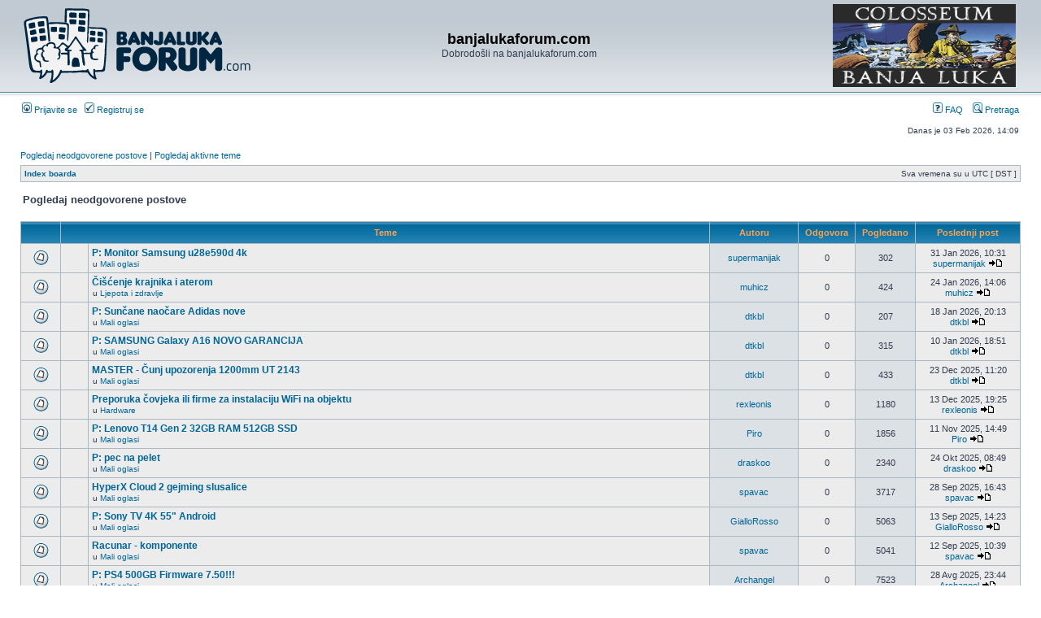

--- FILE ---
content_type: text/html; charset=UTF-8
request_url: https://www.banjalukaforum.com/search.php?search_id=unanswered&sid=77b7a9cf261ae8f1cd8204c64f049add
body_size: 7207
content:
<!DOCTYPE html PUBLIC "-//W3C//DTD XHTML 1.0 Transitional//EN" "http://www.w3.org/TR/xhtml1/DTD/xhtml1-transitional.dtd">
<html xmlns="http://www.w3.org/1999/xhtml" dir="ltr" lang="en-gb" xml:lang="en-gb">
<head>
<link href="./mobiquo/smartbanner/appbanner.css" rel="stylesheet" type="text/css" media="screen" />
<script type="text/javascript" src="./mobiquo/smartbanner/appbanner.js"></script>
<meta http-equiv="content-type" content="text/html; charset=UTF-8" />
<meta http-equiv="content-language" content="en-gb" />
<meta http-equiv="content-style-type" content="text/css" />
<meta http-equiv="imagetoolbar" content="no" />
<meta name="resource-type" content="document" />
<meta name="distribution" content="global" />
<meta name="keywords" content="" />
<meta name="description" content="" />
<link rel="shortcut icon" href="images/favicon.ico" type="image/x-icon" />


<title>banjalukaforum.com &bull; Pogledaj neodgovorene postove</title>

<link rel="alternate" type="application/atom+xml" title="Feed - banjalukaforum.com" href="https://www.banjalukaforum.com/feed.php" /><link rel="alternate" type="application/atom+xml" title="Feed - Svi forumi" href="https://www.banjalukaforum.com/feed.php?mode=forums" />

<link rel="stylesheet" href="./styles/subsilver2/theme/stylesheet.css" type="text/css" />

<script type="text/javascript">
// <![CDATA[


function popup(url, width, height, name)
{
	if (!name)
	{
		name = '_popup';
	}

	window.open(url.replace(/&amp;/g, '&'), name, 'height=' + height + ',resizable=yes,scrollbars=yes,width=' + width);
	return false;
}

function jumpto()
{
	var page = prompt('Unesite broj stranice na koju želite da idete:', '1');
	var per_page = '25';
	var base_url = './search.php?st=0&amp;sk=t&amp;sd=d&amp;sr=topics&amp;sid=754e028d770b081ed0e2263275f6bb51&amp;search_id=unanswered';

	if (page !== null && !isNaN(page) && page == Math.floor(page) && page > 0)
	{
		if (base_url.indexOf('?') == -1)
		{
			document.location.href = base_url + '?start=' + ((page - 1) * per_page);
		}
		else
		{
			document.location.href = base_url.replace(/&amp;/g, '&') + '&start=' + ((page - 1) * per_page);
		}
	}
}

/**
* Find a member
*/
function find_username(url)
{
	popup(url, 760, 570, '_usersearch');
	return false;
}

/**
* Mark/unmark checklist
* id = ID of parent container, name = name prefix, state = state [true/false]
*/
function marklist(id, name, state)
{
	var parent = document.getElementById(id);
	if (!parent)
	{
		eval('parent = document.' + id);
	}

	if (!parent)
	{
		return;
	}

	var rb = parent.getElementsByTagName('input');
	
	for (var r = 0; r < rb.length; r++)
	{
		if (rb[r].name.substr(0, name.length) == name)
		{
			rb[r].checked = state;
		}
	}
}



// ]]>
</script>
</head>
<body class="ltr">
<script type="text/javascript">tapatalkDetect()</script>
<a name="top"></a>

<div id="wrapheader">

	<div id="logodesc">
		<table width="100%" cellspacing="0" style="padding-top:3px;">
		<tr>
			  <td width="30%"><a href="./index.php?sid=754e028d770b081ed0e2263275f6bb51"><img src="./styles/subsilver2/imageset/site_logo.gif" width="282" height="95" alt="" title="" /></a></td>
      <td width="40%" align="center"><h1>banjalukaforum.com</h1>
        <span class="gen">Dobrodošli na banjalukaforum.com</span></td>
<td width="30%" align="right">  <a href="https://www.facebook.com/ColosseoBL/"><img src="baneri/coloseum2.jpg" width="225" height="102" /></a>  </td>
<!--<a href="https://www.facebook.com/megatronic.ba/"><img src="megatronic.png" width="320" height="106" /></a>  </td>-->

<!--  <td width="30%" style="border:2px solid red;"><span style="color:blue;font-weight:bold;font-size:12px;">1458 - humanitarni broj na koji se može donirati jedna KM za pomoć stanovništvu u poplavljenim područjima</span></td>-->

<!--<td width="25%" align="right"><a href="http://www.banjalukaforum.com/viewtopic.php?f=5&t=65437"><img src="nova2015.jpg" width="282" height="95" /></a></td>-->
<!--<a href="http://www.bltattoo.com/"><img src="BLtattoo_logo2.png" width="376" height="82" /></a>-->

<!-- <td><object width="252" height="82"><param name="banner" value="baner_stomatolog.swf"><embed src="baner_stomatolog.swf" width="252" height="82"></embed></object></td> -->
			<!-- <td><a href="http://banjalukaforum.com/viewtopic.php?f=9&t=62897"><img src="borac_pomoc.gif" /></a></td> -->
<!--<td width="30%" align="right"><a href="http://banjalukaforum.com/viewtopic.php?p=2260781#p2260781"><img src="borac2.jpg" width="300" height="111" /></a></td> -->
<!--<td width="30%" align="right"><a href=http://www.borac-sport.com/index.php?option=com_content&view=article&id=6972:masovan-odziv-akciji-borac-to-smo-svi-25-05&catid=51:ostalo&Itemid=113"><img src="borac2.gif" width="300" height="111" /></a></td>-->
<!--<td width="30%" align="right"><a href="http://www.balkan-fitness.com/"><img src="fitness-banner.png" width="300" height="111" /></a></td>-->
<td width="30%"></td>
		</tr>
		</table>
	</div>

	<div id="menubar">
		<table width="100%" cellspacing="0">
		<tr>
			<td class="genmed">
				<a href="./ucp.php?mode=login&amp;sid=754e028d770b081ed0e2263275f6bb51"><img src="./styles/subsilver2/theme/images/icon_mini_login.gif" width="12" height="13" alt="*" /> Prijavite se</a>&nbsp; &nbsp;<a href="./ucp.php?mode=register&amp;sid=754e028d770b081ed0e2263275f6bb51"><img src="./styles/subsilver2/theme/images/icon_mini_register.gif" width="12" height="13" alt="*" /> Registruj se</a>
					
			</td>
			<td class="genmed" align="right">
				<a href="./faq.php?sid=754e028d770b081ed0e2263275f6bb51"><img src="./styles/subsilver2/theme/images/icon_mini_faq.gif" width="12" height="13" alt="*" /> FAQ</a>
				&nbsp; &nbsp;<a href="./search.php?sid=754e028d770b081ed0e2263275f6bb51"><img src="./styles/subsilver2/theme/images/icon_mini_search.gif" width="12" height="13" alt="*" /> Pretraga</a>
			</td>
		</tr>
		</table>
	</div>

	<div id="datebar">
		<table width="100%" cellspacing="0">
		<tr>
			<td class="gensmall"></td>
			<td class="gensmall" align="right">Danas je 03 Feb 2026, 14:09<br /></td>
		</tr>
		</table>
	</div>

</div>

<div id="wrapcentre">

	
	<p class="searchbar">
		<span style="float: left;"><a href="./search.php?search_id=unanswered&amp;sid=754e028d770b081ed0e2263275f6bb51">Pogledaj neodgovorene postove</a> | <a href="./search.php?search_id=active_topics&amp;sid=754e028d770b081ed0e2263275f6bb51">Pogledaj aktivne teme</a></span>
		
	</p>
	

	<br style="clear: both;" />

	<table class="tablebg" width="100%" cellspacing="1" cellpadding="0" style="margin-top: 5px;">
	<tr>
		<td class="row1">
			<p class="breadcrumbs"><a href="./index.php?sid=754e028d770b081ed0e2263275f6bb51">Index boarda</a></p>
			<p class="datetime">Sva vremena su u UTC [ DST ]</p>
		</td>
	</tr>
	</table>

	<br />

<form method="post" action="./search.php?st=0&amp;sk=t&amp;sd=d&amp;sr=topics&amp;sid=754e028d770b081ed0e2263275f6bb51&amp;search_id=unanswered">

<table width="100%" cellspacing="1">
<tr>
	<td colspan="2"><span class="titles">Pogledaj neodgovorene postove</span><br /></td>
</tr>
<tr>
	<td class="genmed"></td>
	<td align="right"></td>
</tr>
</table>

<br clear="all" />



	<table class="tablebg" width="100%" cellspacing="1">
	<tr>
		<th width="4%" nowrap="nowrap">&nbsp;</th>
		<th colspan="2" nowrap="nowrap">&nbsp;Teme&nbsp;</th>
		<th nowrap="nowrap">&nbsp;Autoru&nbsp;</th>
		<th nowrap="nowrap">&nbsp;Odgovora&nbsp;</th>
		<th nowrap="nowrap">&nbsp;Pogledano&nbsp;</th>
		<th nowrap="nowrap">&nbsp;Poslednji post&nbsp;</th>
	</tr>
	
		<tr valign="middle">
			<td class="row1" width="25" align="center"><img src="./styles/subsilver2/imageset/topic_read.gif" width="19" height="18" alt="Nema novih nepročitanih postova u ovoj temi." title="Nema novih nepročitanih postova u ovoj temi." /></td>
			<td class="row1" width="25" align="center">
			
			</td>
			<td class="row1">
				
				 <a href="./viewtopic.php?f=45&amp;t=70254&amp;sid=754e028d770b081ed0e2263275f6bb51" class="topictitle">P: Monitor Samsung u28e590d 4k</a>
				
					<p class="gensmall">u <a href="./viewforum.php?f=45&amp;sid=754e028d770b081ed0e2263275f6bb51">Mali oglasi</a></p>
				
			</td>
			<td class="row2" width="100" align="center"><p class="topicauthor"><a href="./memberlist.php?mode=viewprofile&amp;u=12411&amp;sid=754e028d770b081ed0e2263275f6bb51">supermanijak</a></p></td>
			<td class="row1" width="50" align="center"><p class="topicdetails">0</p></td>
			<td class="row2" width="50" align="center"><p class="topicdetails">302</p></td>
			<td class="row1" width="120" align="center">
				<p class="topicdetails">31 Jan 2026, 10:31</p>
				<p class="topicdetails"><a href="./memberlist.php?mode=viewprofile&amp;u=12411&amp;sid=754e028d770b081ed0e2263275f6bb51">supermanijak</a>
					<a href="./viewtopic.php?f=45&amp;t=70254&amp;p=3063580&amp;sid=754e028d770b081ed0e2263275f6bb51#p3063580"><img src="./styles/subsilver2/imageset/icon_topic_latest.gif" width="18" height="9" alt="Pogledaj poslednji post" title="Pogledaj poslednji post" /></a>
				</p>
			</td>
		</tr>
	
		<tr valign="middle">
			<td class="row1" width="25" align="center"><img src="./styles/subsilver2/imageset/topic_read.gif" width="19" height="18" alt="Nema novih nepročitanih postova u ovoj temi." title="Nema novih nepročitanih postova u ovoj temi." /></td>
			<td class="row1" width="25" align="center">
			
			</td>
			<td class="row1">
				
				 <a href="./viewtopic.php?f=33&amp;t=70252&amp;sid=754e028d770b081ed0e2263275f6bb51" class="topictitle">Čišćenje krajnika i aterom</a>
				
					<p class="gensmall">u <a href="./viewforum.php?f=33&amp;sid=754e028d770b081ed0e2263275f6bb51">Ljepota i zdravlje</a></p>
				
			</td>
			<td class="row2" width="100" align="center"><p class="topicauthor"><a href="./memberlist.php?mode=viewprofile&amp;u=32492&amp;sid=754e028d770b081ed0e2263275f6bb51">muhicz</a></p></td>
			<td class="row1" width="50" align="center"><p class="topicdetails">0</p></td>
			<td class="row2" width="50" align="center"><p class="topicdetails">424</p></td>
			<td class="row1" width="120" align="center">
				<p class="topicdetails">24 Jan 2026, 14:06</p>
				<p class="topicdetails"><a href="./memberlist.php?mode=viewprofile&amp;u=32492&amp;sid=754e028d770b081ed0e2263275f6bb51">muhicz</a>
					<a href="./viewtopic.php?f=33&amp;t=70252&amp;p=3063292&amp;sid=754e028d770b081ed0e2263275f6bb51#p3063292"><img src="./styles/subsilver2/imageset/icon_topic_latest.gif" width="18" height="9" alt="Pogledaj poslednji post" title="Pogledaj poslednji post" /></a>
				</p>
			</td>
		</tr>
	
		<tr valign="middle">
			<td class="row1" width="25" align="center"><img src="./styles/subsilver2/imageset/topic_read.gif" width="19" height="18" alt="Nema novih nepročitanih postova u ovoj temi." title="Nema novih nepročitanih postova u ovoj temi." /></td>
			<td class="row1" width="25" align="center">
			
			</td>
			<td class="row1">
				
				 <a href="./viewtopic.php?f=45&amp;t=70250&amp;sid=754e028d770b081ed0e2263275f6bb51" class="topictitle">P: Sunčane naočare Adidas nove</a>
				
					<p class="gensmall">u <a href="./viewforum.php?f=45&amp;sid=754e028d770b081ed0e2263275f6bb51">Mali oglasi</a></p>
				
			</td>
			<td class="row2" width="100" align="center"><p class="topicauthor"><a href="./memberlist.php?mode=viewprofile&amp;u=19964&amp;sid=754e028d770b081ed0e2263275f6bb51">dtkbl</a></p></td>
			<td class="row1" width="50" align="center"><p class="topicdetails">0</p></td>
			<td class="row2" width="50" align="center"><p class="topicdetails">207</p></td>
			<td class="row1" width="120" align="center">
				<p class="topicdetails">18 Jan 2026, 20:13</p>
				<p class="topicdetails"><a href="./memberlist.php?mode=viewprofile&amp;u=19964&amp;sid=754e028d770b081ed0e2263275f6bb51">dtkbl</a>
					<a href="./viewtopic.php?f=45&amp;t=70250&amp;p=3062961&amp;sid=754e028d770b081ed0e2263275f6bb51#p3062961"><img src="./styles/subsilver2/imageset/icon_topic_latest.gif" width="18" height="9" alt="Pogledaj poslednji post" title="Pogledaj poslednji post" /></a>
				</p>
			</td>
		</tr>
	
		<tr valign="middle">
			<td class="row1" width="25" align="center"><img src="./styles/subsilver2/imageset/topic_read.gif" width="19" height="18" alt="Nema novih nepročitanih postova u ovoj temi." title="Nema novih nepročitanih postova u ovoj temi." /></td>
			<td class="row1" width="25" align="center">
			
			</td>
			<td class="row1">
				
				 <a href="./viewtopic.php?f=45&amp;t=70243&amp;sid=754e028d770b081ed0e2263275f6bb51" class="topictitle">P: SAMSUNG Galaxy A16 NOVO GARANCIJA</a>
				
					<p class="gensmall">u <a href="./viewforum.php?f=45&amp;sid=754e028d770b081ed0e2263275f6bb51">Mali oglasi</a></p>
				
			</td>
			<td class="row2" width="100" align="center"><p class="topicauthor"><a href="./memberlist.php?mode=viewprofile&amp;u=19964&amp;sid=754e028d770b081ed0e2263275f6bb51">dtkbl</a></p></td>
			<td class="row1" width="50" align="center"><p class="topicdetails">0</p></td>
			<td class="row2" width="50" align="center"><p class="topicdetails">315</p></td>
			<td class="row1" width="120" align="center">
				<p class="topicdetails">10 Jan 2026, 18:51</p>
				<p class="topicdetails"><a href="./memberlist.php?mode=viewprofile&amp;u=19964&amp;sid=754e028d770b081ed0e2263275f6bb51">dtkbl</a>
					<a href="./viewtopic.php?f=45&amp;t=70243&amp;p=3062586&amp;sid=754e028d770b081ed0e2263275f6bb51#p3062586"><img src="./styles/subsilver2/imageset/icon_topic_latest.gif" width="18" height="9" alt="Pogledaj poslednji post" title="Pogledaj poslednji post" /></a>
				</p>
			</td>
		</tr>
	
		<tr valign="middle">
			<td class="row1" width="25" align="center"><img src="./styles/subsilver2/imageset/topic_read.gif" width="19" height="18" alt="Nema novih nepročitanih postova u ovoj temi." title="Nema novih nepročitanih postova u ovoj temi." /></td>
			<td class="row1" width="25" align="center">
			
			</td>
			<td class="row1">
				
				 <a href="./viewtopic.php?f=45&amp;t=70236&amp;sid=754e028d770b081ed0e2263275f6bb51" class="topictitle">MASTER - Čunj upozorenja 1200mm UT 2143</a>
				
					<p class="gensmall">u <a href="./viewforum.php?f=45&amp;sid=754e028d770b081ed0e2263275f6bb51">Mali oglasi</a></p>
				
			</td>
			<td class="row2" width="100" align="center"><p class="topicauthor"><a href="./memberlist.php?mode=viewprofile&amp;u=19964&amp;sid=754e028d770b081ed0e2263275f6bb51">dtkbl</a></p></td>
			<td class="row1" width="50" align="center"><p class="topicdetails">0</p></td>
			<td class="row2" width="50" align="center"><p class="topicdetails">433</p></td>
			<td class="row1" width="120" align="center">
				<p class="topicdetails">23 Dec 2025, 11:20</p>
				<p class="topicdetails"><a href="./memberlist.php?mode=viewprofile&amp;u=19964&amp;sid=754e028d770b081ed0e2263275f6bb51">dtkbl</a>
					<a href="./viewtopic.php?f=45&amp;t=70236&amp;p=3061769&amp;sid=754e028d770b081ed0e2263275f6bb51#p3061769"><img src="./styles/subsilver2/imageset/icon_topic_latest.gif" width="18" height="9" alt="Pogledaj poslednji post" title="Pogledaj poslednji post" /></a>
				</p>
			</td>
		</tr>
	
		<tr valign="middle">
			<td class="row1" width="25" align="center"><img src="./styles/subsilver2/imageset/topic_read.gif" width="19" height="18" alt="Nema novih nepročitanih postova u ovoj temi." title="Nema novih nepročitanih postova u ovoj temi." /></td>
			<td class="row1" width="25" align="center">
			
			</td>
			<td class="row1">
				
				 <a href="./viewtopic.php?f=25&amp;t=70233&amp;sid=754e028d770b081ed0e2263275f6bb51" class="topictitle">Preporuka čovjeka ili firme za instalaciju WiFi na objektu</a>
				
					<p class="gensmall">u <a href="./viewforum.php?f=25&amp;sid=754e028d770b081ed0e2263275f6bb51">Hardware</a></p>
				
			</td>
			<td class="row2" width="100" align="center"><p class="topicauthor"><a href="./memberlist.php?mode=viewprofile&amp;u=29296&amp;sid=754e028d770b081ed0e2263275f6bb51">rexleonis</a></p></td>
			<td class="row1" width="50" align="center"><p class="topicdetails">0</p></td>
			<td class="row2" width="50" align="center"><p class="topicdetails">1180</p></td>
			<td class="row1" width="120" align="center">
				<p class="topicdetails">13 Dec 2025, 19:25</p>
				<p class="topicdetails"><a href="./memberlist.php?mode=viewprofile&amp;u=29296&amp;sid=754e028d770b081ed0e2263275f6bb51">rexleonis</a>
					<a href="./viewtopic.php?f=25&amp;t=70233&amp;p=3061323&amp;sid=754e028d770b081ed0e2263275f6bb51#p3061323"><img src="./styles/subsilver2/imageset/icon_topic_latest.gif" width="18" height="9" alt="Pogledaj poslednji post" title="Pogledaj poslednji post" /></a>
				</p>
			</td>
		</tr>
	
		<tr valign="middle">
			<td class="row1" width="25" align="center"><img src="./styles/subsilver2/imageset/topic_read.gif" width="19" height="18" alt="Nema novih nepročitanih postova u ovoj temi." title="Nema novih nepročitanih postova u ovoj temi." /></td>
			<td class="row1" width="25" align="center">
			
			</td>
			<td class="row1">
				
				 <a href="./viewtopic.php?f=45&amp;t=70218&amp;sid=754e028d770b081ed0e2263275f6bb51" class="topictitle">P: Lenovo T14 Gen 2 32GB RAM 512GB SSD</a>
				
					<p class="gensmall">u <a href="./viewforum.php?f=45&amp;sid=754e028d770b081ed0e2263275f6bb51">Mali oglasi</a></p>
				
			</td>
			<td class="row2" width="100" align="center"><p class="topicauthor"><a href="./memberlist.php?mode=viewprofile&amp;u=15099&amp;sid=754e028d770b081ed0e2263275f6bb51">Piro</a></p></td>
			<td class="row1" width="50" align="center"><p class="topicdetails">0</p></td>
			<td class="row2" width="50" align="center"><p class="topicdetails">1856</p></td>
			<td class="row1" width="120" align="center">
				<p class="topicdetails">11 Nov 2025, 14:49</p>
				<p class="topicdetails"><a href="./memberlist.php?mode=viewprofile&amp;u=15099&amp;sid=754e028d770b081ed0e2263275f6bb51">Piro</a>
					<a href="./viewtopic.php?f=45&amp;t=70218&amp;p=3059758&amp;sid=754e028d770b081ed0e2263275f6bb51#p3059758"><img src="./styles/subsilver2/imageset/icon_topic_latest.gif" width="18" height="9" alt="Pogledaj poslednji post" title="Pogledaj poslednji post" /></a>
				</p>
			</td>
		</tr>
	
		<tr valign="middle">
			<td class="row1" width="25" align="center"><img src="./styles/subsilver2/imageset/topic_read.gif" width="19" height="18" alt="Nema novih nepročitanih postova u ovoj temi." title="Nema novih nepročitanih postova u ovoj temi." /></td>
			<td class="row1" width="25" align="center">
			
			</td>
			<td class="row1">
				
				 <a href="./viewtopic.php?f=45&amp;t=70214&amp;sid=754e028d770b081ed0e2263275f6bb51" class="topictitle">P: pec na pelet</a>
				
					<p class="gensmall">u <a href="./viewforum.php?f=45&amp;sid=754e028d770b081ed0e2263275f6bb51">Mali oglasi</a></p>
				
			</td>
			<td class="row2" width="100" align="center"><p class="topicauthor"><a href="./memberlist.php?mode=viewprofile&amp;u=22467&amp;sid=754e028d770b081ed0e2263275f6bb51">draskoo</a></p></td>
			<td class="row1" width="50" align="center"><p class="topicdetails">0</p></td>
			<td class="row2" width="50" align="center"><p class="topicdetails">2340</p></td>
			<td class="row1" width="120" align="center">
				<p class="topicdetails">24 Okt 2025, 08:49</p>
				<p class="topicdetails"><a href="./memberlist.php?mode=viewprofile&amp;u=22467&amp;sid=754e028d770b081ed0e2263275f6bb51">draskoo</a>
					<a href="./viewtopic.php?f=45&amp;t=70214&amp;p=3058801&amp;sid=754e028d770b081ed0e2263275f6bb51#p3058801"><img src="./styles/subsilver2/imageset/icon_topic_latest.gif" width="18" height="9" alt="Pogledaj poslednji post" title="Pogledaj poslednji post" /></a>
				</p>
			</td>
		</tr>
	
		<tr valign="middle">
			<td class="row1" width="25" align="center"><img src="./styles/subsilver2/imageset/topic_read.gif" width="19" height="18" alt="Nema novih nepročitanih postova u ovoj temi." title="Nema novih nepročitanih postova u ovoj temi." /></td>
			<td class="row1" width="25" align="center">
			
			</td>
			<td class="row1">
				
				 <a href="./viewtopic.php?f=45&amp;t=70207&amp;sid=754e028d770b081ed0e2263275f6bb51" class="topictitle">HyperX Cloud 2 gejming slusalice</a>
				
					<p class="gensmall">u <a href="./viewforum.php?f=45&amp;sid=754e028d770b081ed0e2263275f6bb51">Mali oglasi</a></p>
				
			</td>
			<td class="row2" width="100" align="center"><p class="topicauthor"><a href="./memberlist.php?mode=viewprofile&amp;u=1667&amp;sid=754e028d770b081ed0e2263275f6bb51">spavac</a></p></td>
			<td class="row1" width="50" align="center"><p class="topicdetails">0</p></td>
			<td class="row2" width="50" align="center"><p class="topicdetails">3717</p></td>
			<td class="row1" width="120" align="center">
				<p class="topicdetails">28 Sep 2025, 16:43</p>
				<p class="topicdetails"><a href="./memberlist.php?mode=viewprofile&amp;u=1667&amp;sid=754e028d770b081ed0e2263275f6bb51">spavac</a>
					<a href="./viewtopic.php?f=45&amp;t=70207&amp;p=3057636&amp;sid=754e028d770b081ed0e2263275f6bb51#p3057636"><img src="./styles/subsilver2/imageset/icon_topic_latest.gif" width="18" height="9" alt="Pogledaj poslednji post" title="Pogledaj poslednji post" /></a>
				</p>
			</td>
		</tr>
	
		<tr valign="middle">
			<td class="row1" width="25" align="center"><img src="./styles/subsilver2/imageset/topic_read.gif" width="19" height="18" alt="Nema novih nepročitanih postova u ovoj temi." title="Nema novih nepročitanih postova u ovoj temi." /></td>
			<td class="row1" width="25" align="center">
			
			</td>
			<td class="row1">
				
				 <a href="./viewtopic.php?f=45&amp;t=70200&amp;sid=754e028d770b081ed0e2263275f6bb51" class="topictitle">P: Sony TV 4K 55&quot; Android</a>
				
					<p class="gensmall">u <a href="./viewforum.php?f=45&amp;sid=754e028d770b081ed0e2263275f6bb51">Mali oglasi</a></p>
				
			</td>
			<td class="row2" width="100" align="center"><p class="topicauthor"><a href="./memberlist.php?mode=viewprofile&amp;u=19891&amp;sid=754e028d770b081ed0e2263275f6bb51">GialloRosso</a></p></td>
			<td class="row1" width="50" align="center"><p class="topicdetails">0</p></td>
			<td class="row2" width="50" align="center"><p class="topicdetails">5063</p></td>
			<td class="row1" width="120" align="center">
				<p class="topicdetails">13 Sep 2025, 14:23</p>
				<p class="topicdetails"><a href="./memberlist.php?mode=viewprofile&amp;u=19891&amp;sid=754e028d770b081ed0e2263275f6bb51">GialloRosso</a>
					<a href="./viewtopic.php?f=45&amp;t=70200&amp;p=3056974&amp;sid=754e028d770b081ed0e2263275f6bb51#p3056974"><img src="./styles/subsilver2/imageset/icon_topic_latest.gif" width="18" height="9" alt="Pogledaj poslednji post" title="Pogledaj poslednji post" /></a>
				</p>
			</td>
		</tr>
	
		<tr valign="middle">
			<td class="row1" width="25" align="center"><img src="./styles/subsilver2/imageset/topic_read.gif" width="19" height="18" alt="Nema novih nepročitanih postova u ovoj temi." title="Nema novih nepročitanih postova u ovoj temi." /></td>
			<td class="row1" width="25" align="center">
			
			</td>
			<td class="row1">
				
				 <a href="./viewtopic.php?f=45&amp;t=70198&amp;sid=754e028d770b081ed0e2263275f6bb51" class="topictitle">Racunar - komponente</a>
				
					<p class="gensmall">u <a href="./viewforum.php?f=45&amp;sid=754e028d770b081ed0e2263275f6bb51">Mali oglasi</a></p>
				
			</td>
			<td class="row2" width="100" align="center"><p class="topicauthor"><a href="./memberlist.php?mode=viewprofile&amp;u=1667&amp;sid=754e028d770b081ed0e2263275f6bb51">spavac</a></p></td>
			<td class="row1" width="50" align="center"><p class="topicdetails">0</p></td>
			<td class="row2" width="50" align="center"><p class="topicdetails">5041</p></td>
			<td class="row1" width="120" align="center">
				<p class="topicdetails">12 Sep 2025, 10:39</p>
				<p class="topicdetails"><a href="./memberlist.php?mode=viewprofile&amp;u=1667&amp;sid=754e028d770b081ed0e2263275f6bb51">spavac</a>
					<a href="./viewtopic.php?f=45&amp;t=70198&amp;p=3056941&amp;sid=754e028d770b081ed0e2263275f6bb51#p3056941"><img src="./styles/subsilver2/imageset/icon_topic_latest.gif" width="18" height="9" alt="Pogledaj poslednji post" title="Pogledaj poslednji post" /></a>
				</p>
			</td>
		</tr>
	
		<tr valign="middle">
			<td class="row1" width="25" align="center"><img src="./styles/subsilver2/imageset/topic_read.gif" width="19" height="18" alt="Nema novih nepročitanih postova u ovoj temi." title="Nema novih nepročitanih postova u ovoj temi." /></td>
			<td class="row1" width="25" align="center">
			
			</td>
			<td class="row1">
				
				 <a href="./viewtopic.php?f=45&amp;t=70195&amp;sid=754e028d770b081ed0e2263275f6bb51" class="topictitle">P: PS4 500GB Firmware 7.50!!!</a>
				
					<p class="gensmall">u <a href="./viewforum.php?f=45&amp;sid=754e028d770b081ed0e2263275f6bb51">Mali oglasi</a></p>
				
			</td>
			<td class="row2" width="100" align="center"><p class="topicauthor"><a href="./memberlist.php?mode=viewprofile&amp;u=2109&amp;sid=754e028d770b081ed0e2263275f6bb51">Archangel</a></p></td>
			<td class="row1" width="50" align="center"><p class="topicdetails">0</p></td>
			<td class="row2" width="50" align="center"><p class="topicdetails">7523</p></td>
			<td class="row1" width="120" align="center">
				<p class="topicdetails">28 Avg 2025, 23:44</p>
				<p class="topicdetails"><a href="./memberlist.php?mode=viewprofile&amp;u=2109&amp;sid=754e028d770b081ed0e2263275f6bb51">Archangel</a>
					<a href="./viewtopic.php?f=45&amp;t=70195&amp;p=3056055&amp;sid=754e028d770b081ed0e2263275f6bb51#p3056055"><img src="./styles/subsilver2/imageset/icon_topic_latest.gif" width="18" height="9" alt="Pogledaj poslednji post" title="Pogledaj poslednji post" /></a>
				</p>
			</td>
		</tr>
	
		<tr valign="middle">
			<td class="row1" width="25" align="center"><img src="./styles/subsilver2/imageset/topic_read.gif" width="19" height="18" alt="Nema novih nepročitanih postova u ovoj temi." title="Nema novih nepročitanih postova u ovoj temi." /></td>
			<td class="row1" width="25" align="center">
			
			</td>
			<td class="row1">
				
				 <a href="./viewtopic.php?f=45&amp;t=70191&amp;sid=754e028d770b081ed0e2263275f6bb51" class="topictitle">P: Honor 400 Pro KAO NOV</a>
				
					<p class="gensmall">u <a href="./viewforum.php?f=45&amp;sid=754e028d770b081ed0e2263275f6bb51">Mali oglasi</a></p>
				
			</td>
			<td class="row2" width="100" align="center"><p class="topicauthor"><a href="./memberlist.php?mode=viewprofile&amp;u=19891&amp;sid=754e028d770b081ed0e2263275f6bb51">GialloRosso</a></p></td>
			<td class="row1" width="50" align="center"><p class="topicdetails">0</p></td>
			<td class="row2" width="50" align="center"><p class="topicdetails">9059</p></td>
			<td class="row1" width="120" align="center">
				<p class="topicdetails">25 Avg 2025, 23:16</p>
				<p class="topicdetails"><a href="./memberlist.php?mode=viewprofile&amp;u=19891&amp;sid=754e028d770b081ed0e2263275f6bb51">GialloRosso</a>
					<a href="./viewtopic.php?f=45&amp;t=70191&amp;p=3055868&amp;sid=754e028d770b081ed0e2263275f6bb51#p3055868"><img src="./styles/subsilver2/imageset/icon_topic_latest.gif" width="18" height="9" alt="Pogledaj poslednji post" title="Pogledaj poslednji post" /></a>
				</p>
			</td>
		</tr>
	
		<tr valign="middle">
			<td class="row1" width="25" align="center"><img src="./styles/subsilver2/imageset/topic_read.gif" width="19" height="18" alt="Nema novih nepročitanih postova u ovoj temi." title="Nema novih nepročitanih postova u ovoj temi." /></td>
			<td class="row1" width="25" align="center">
			
			</td>
			<td class="row1">
				
				 <a href="./viewtopic.php?f=45&amp;t=70189&amp;sid=754e028d770b081ed0e2263275f6bb51" class="topictitle">KUPUJEM: Epson stare foto printere!</a>
				
					<p class="gensmall">u <a href="./viewforum.php?f=45&amp;sid=754e028d770b081ed0e2263275f6bb51">Mali oglasi</a></p>
				
			</td>
			<td class="row2" width="100" align="center"><p class="topicauthor"><a href="./memberlist.php?mode=viewprofile&amp;u=20920&amp;sid=754e028d770b081ed0e2263275f6bb51">Бенџи</a></p></td>
			<td class="row1" width="50" align="center"><p class="topicdetails">0</p></td>
			<td class="row2" width="50" align="center"><p class="topicdetails">8727</p></td>
			<td class="row1" width="120" align="center">
				<p class="topicdetails">25 Avg 2025, 21:36</p>
				<p class="topicdetails"><a href="./memberlist.php?mode=viewprofile&amp;u=20920&amp;sid=754e028d770b081ed0e2263275f6bb51">Бенџи</a>
					<a href="./viewtopic.php?f=45&amp;t=70189&amp;p=3055863&amp;sid=754e028d770b081ed0e2263275f6bb51#p3055863"><img src="./styles/subsilver2/imageset/icon_topic_latest.gif" width="18" height="9" alt="Pogledaj poslednji post" title="Pogledaj poslednji post" /></a>
				</p>
			</td>
		</tr>
	
		<tr valign="middle">
			<td class="row1" width="25" align="center"><img src="./styles/subsilver2/imageset/topic_read.gif" width="19" height="18" alt="Nema novih nepročitanih postova u ovoj temi." title="Nema novih nepročitanih postova u ovoj temi." /></td>
			<td class="row1" width="25" align="center">
			
			</td>
			<td class="row1">
				
				 <a href="./viewtopic.php?f=45&amp;t=70188&amp;sid=754e028d770b081ed0e2263275f6bb51" class="topictitle">P: Karte za Evrobasket 2025</a>
				
					<p class="gensmall">u <a href="./viewforum.php?f=45&amp;sid=754e028d770b081ed0e2263275f6bb51">Mali oglasi</a></p>
				
			</td>
			<td class="row2" width="100" align="center"><p class="topicauthor"><a href="./memberlist.php?mode=viewprofile&amp;u=10567&amp;sid=754e028d770b081ed0e2263275f6bb51">AlexM</a></p></td>
			<td class="row1" width="50" align="center"><p class="topicdetails">0</p></td>
			<td class="row2" width="50" align="center"><p class="topicdetails">8754</p></td>
			<td class="row1" width="120" align="center">
				<p class="topicdetails">25 Avg 2025, 20:31</p>
				<p class="topicdetails"><a href="./memberlist.php?mode=viewprofile&amp;u=10567&amp;sid=754e028d770b081ed0e2263275f6bb51">AlexM</a>
					<a href="./viewtopic.php?f=45&amp;t=70188&amp;p=3055854&amp;sid=754e028d770b081ed0e2263275f6bb51#p3055854"><img src="./styles/subsilver2/imageset/icon_topic_latest.gif" width="18" height="9" alt="Pogledaj poslednji post" title="Pogledaj poslednji post" /></a>
				</p>
			</td>
		</tr>
	
		<tr valign="middle">
			<td class="row1" width="25" align="center"><img src="./styles/subsilver2/imageset/topic_read.gif" width="19" height="18" alt="Nema novih nepročitanih postova u ovoj temi." title="Nema novih nepročitanih postova u ovoj temi." /></td>
			<td class="row1" width="25" align="center">
			
			</td>
			<td class="row1">
				
				 <a href="./viewtopic.php?f=50&amp;t=70187&amp;sid=754e028d770b081ed0e2263275f6bb51" class="topictitle">Srbija - svjetska sila</a>
				
					<p class="gensmall">u <a href="./viewforum.php?f=50&amp;sid=754e028d770b081ed0e2263275f6bb51">Politika V2.0</a></p>
				
			</td>
			<td class="row2" width="100" align="center"><p class="topicauthor"><a href="./memberlist.php?mode=viewprofile&amp;u=1667&amp;sid=754e028d770b081ed0e2263275f6bb51">spavac</a></p></td>
			<td class="row1" width="50" align="center"><p class="topicdetails">0</p></td>
			<td class="row2" width="50" align="center"><p class="topicdetails">9832</p></td>
			<td class="row1" width="120" align="center">
				<p class="topicdetails">24 Avg 2025, 13:25</p>
				<p class="topicdetails"><a href="./memberlist.php?mode=viewprofile&amp;u=1667&amp;sid=754e028d770b081ed0e2263275f6bb51">spavac</a>
					<a href="./viewtopic.php?f=50&amp;t=70187&amp;p=3055761&amp;sid=754e028d770b081ed0e2263275f6bb51#p3055761"><img src="./styles/subsilver2/imageset/icon_topic_latest.gif" width="18" height="9" alt="Pogledaj poslednji post" title="Pogledaj poslednji post" /></a>
				</p>
			</td>
		</tr>
	
		<tr valign="middle">
			<td class="row1" width="25" align="center"><img src="./styles/subsilver2/imageset/topic_read.gif" width="19" height="18" alt="Nema novih nepročitanih postova u ovoj temi." title="Nema novih nepročitanih postova u ovoj temi." /></td>
			<td class="row1" width="25" align="center">
			
			</td>
			<td class="row1">
				
				 <a href="./viewtopic.php?f=68&amp;t=70184&amp;sid=754e028d770b081ed0e2263275f6bb51" class="topictitle">Preminuo glumac Terenc Stamp</a>
				
					<p class="gensmall">u <a href="./viewforum.php?f=68&amp;sid=754e028d770b081ed0e2263275f6bb51">Crna Hronika</a></p>
				
			</td>
			<td class="row2" width="100" align="center"><p class="topicauthor"><a href="./memberlist.php?mode=viewprofile&amp;u=6580&amp;sid=754e028d770b081ed0e2263275f6bb51">filozof sa vrbasa</a></p></td>
			<td class="row1" width="50" align="center"><p class="topicdetails">0</p></td>
			<td class="row2" width="50" align="center"><p class="topicdetails">11630</p></td>
			<td class="row1" width="120" align="center">
				<p class="topicdetails">18 Avg 2025, 16:10</p>
				<p class="topicdetails"><a href="./memberlist.php?mode=viewprofile&amp;u=6580&amp;sid=754e028d770b081ed0e2263275f6bb51">filozof sa vrbasa</a>
					<a href="./viewtopic.php?f=68&amp;t=70184&amp;p=3055455&amp;sid=754e028d770b081ed0e2263275f6bb51#p3055455"><img src="./styles/subsilver2/imageset/icon_topic_latest.gif" width="18" height="9" alt="Pogledaj poslednji post" title="Pogledaj poslednji post" /></a>
				</p>
			</td>
		</tr>
	
		<tr valign="middle">
			<td class="row1" width="25" align="center"><img src="./styles/subsilver2/imageset/topic_read.gif" width="19" height="18" alt="Nema novih nepročitanih postova u ovoj temi." title="Nema novih nepročitanih postova u ovoj temi." /></td>
			<td class="row1" width="25" align="center">
			
			</td>
			<td class="row1">
				
				 <a href="./viewtopic.php?f=45&amp;t=70181&amp;sid=754e028d770b081ed0e2263275f6bb51" class="topictitle">P. Nosač telefona za auto IOttie</a>
				
					<p class="gensmall">u <a href="./viewforum.php?f=45&amp;sid=754e028d770b081ed0e2263275f6bb51">Mali oglasi</a></p>
				
			</td>
			<td class="row2" width="100" align="center"><p class="topicauthor"><a href="./memberlist.php?mode=viewprofile&amp;u=25862&amp;sid=754e028d770b081ed0e2263275f6bb51">Pečenko</a></p></td>
			<td class="row1" width="50" align="center"><p class="topicdetails">0</p></td>
			<td class="row2" width="50" align="center"><p class="topicdetails">11603</p></td>
			<td class="row1" width="120" align="center">
				<p class="topicdetails">14 Avg 2025, 06:56</p>
				<p class="topicdetails"><a href="./memberlist.php?mode=viewprofile&amp;u=25862&amp;sid=754e028d770b081ed0e2263275f6bb51">Pečenko</a>
					<a href="./viewtopic.php?f=45&amp;t=70181&amp;p=3055160&amp;sid=754e028d770b081ed0e2263275f6bb51#p3055160"><img src="./styles/subsilver2/imageset/icon_topic_latest.gif" width="18" height="9" alt="Pogledaj poslednji post" title="Pogledaj poslednji post" /></a>
				</p>
			</td>
		</tr>
	
		<tr valign="middle">
			<td class="row1" width="25" align="center"><img src="./styles/subsilver2/imageset/topic_read.gif" width="19" height="18" alt="Nema novih nepročitanih postova u ovoj temi." title="Nema novih nepročitanih postova u ovoj temi." /></td>
			<td class="row1" width="25" align="center">
			
			</td>
			<td class="row1">
				
				 <a href="./viewtopic.php?f=45&amp;t=70180&amp;sid=754e028d770b081ed0e2263275f6bb51" class="topictitle">P: iPhone 13</a>
				
					<p class="gensmall">u <a href="./viewforum.php?f=45&amp;sid=754e028d770b081ed0e2263275f6bb51">Mali oglasi</a></p>
				
			</td>
			<td class="row2" width="100" align="center"><p class="topicauthor"><a href="./memberlist.php?mode=viewprofile&amp;u=1597&amp;sid=754e028d770b081ed0e2263275f6bb51">_зока</a></p></td>
			<td class="row1" width="50" align="center"><p class="topicdetails">0</p></td>
			<td class="row2" width="50" align="center"><p class="topicdetails">11400</p></td>
			<td class="row1" width="120" align="center">
				<p class="topicdetails">13 Avg 2025, 14:00</p>
				<p class="topicdetails"><a href="./memberlist.php?mode=viewprofile&amp;u=1597&amp;sid=754e028d770b081ed0e2263275f6bb51">_зока</a>
					<a href="./viewtopic.php?f=45&amp;t=70180&amp;p=3055124&amp;sid=754e028d770b081ed0e2263275f6bb51#p3055124"><img src="./styles/subsilver2/imageset/icon_topic_latest.gif" width="18" height="9" alt="Pogledaj poslednji post" title="Pogledaj poslednji post" /></a>
				</p>
			</td>
		</tr>
	
		<tr valign="middle">
			<td class="row1" width="25" align="center"><img src="./styles/subsilver2/imageset/topic_read.gif" width="19" height="18" alt="Nema novih nepročitanih postova u ovoj temi." title="Nema novih nepročitanih postova u ovoj temi." /></td>
			<td class="row1" width="25" align="center">
			
			</td>
			<td class="row1">
				
				 <a href="./viewtopic.php?f=45&amp;t=70179&amp;sid=754e028d770b081ed0e2263275f6bb51" class="topictitle">Prodajem računar r7 9800x3d</a>
				
					<p class="gensmall">u <a href="./viewforum.php?f=45&amp;sid=754e028d770b081ed0e2263275f6bb51">Mali oglasi</a></p>
				
			</td>
			<td class="row2" width="100" align="center"><p class="topicauthor"><a href="./memberlist.php?mode=viewprofile&amp;u=9748&amp;sid=754e028d770b081ed0e2263275f6bb51">Iggy_PoP</a></p></td>
			<td class="row1" width="50" align="center"><p class="topicdetails">0</p></td>
			<td class="row2" width="50" align="center"><p class="topicdetails">13242</p></td>
			<td class="row1" width="120" align="center">
				<p class="topicdetails">11 Avg 2025, 13:28</p>
				<p class="topicdetails"><a href="./memberlist.php?mode=viewprofile&amp;u=9748&amp;sid=754e028d770b081ed0e2263275f6bb51">Iggy_PoP</a>
					<a href="./viewtopic.php?f=45&amp;t=70179&amp;p=3054977&amp;sid=754e028d770b081ed0e2263275f6bb51#p3054977"><img src="./styles/subsilver2/imageset/icon_topic_latest.gif" width="18" height="9" alt="Pogledaj poslednji post" title="Pogledaj poslednji post" /></a>
				</p>
			</td>
		</tr>
	
		<tr valign="middle">
			<td class="row1" width="25" align="center"><img src="./styles/subsilver2/imageset/topic_read.gif" width="19" height="18" alt="Nema novih nepročitanih postova u ovoj temi." title="Nema novih nepročitanih postova u ovoj temi." /></td>
			<td class="row1" width="25" align="center">
			
			</td>
			<td class="row1">
				
				 <a href="./viewtopic.php?f=24&amp;t=70175&amp;sid=754e028d770b081ed0e2263275f6bb51" class="topictitle">WiFi router i repater</a>
				
					<p class="gensmall">u <a href="./viewforum.php?f=24&amp;sid=754e028d770b081ed0e2263275f6bb51">Telefonija i telekomunikacije</a></p>
				
			</td>
			<td class="row2" width="100" align="center"><p class="topicauthor"><a href="./memberlist.php?mode=viewprofile&amp;u=31276&amp;sid=754e028d770b081ed0e2263275f6bb51">bogata_sirotinja</a></p></td>
			<td class="row1" width="50" align="center"><p class="topicdetails">0</p></td>
			<td class="row2" width="50" align="center"><p class="topicdetails">11822</p></td>
			<td class="row1" width="120" align="center">
				<p class="topicdetails">22 Jul 2025, 23:34</p>
				<p class="topicdetails"><a href="./memberlist.php?mode=viewprofile&amp;u=31276&amp;sid=754e028d770b081ed0e2263275f6bb51">bogata_sirotinja</a>
					<a href="./viewtopic.php?f=24&amp;t=70175&amp;p=3054120&amp;sid=754e028d770b081ed0e2263275f6bb51#p3054120"><img src="./styles/subsilver2/imageset/icon_topic_latest.gif" width="18" height="9" alt="Pogledaj poslednji post" title="Pogledaj poslednji post" /></a>
				</p>
			</td>
		</tr>
	
		<tr valign="middle">
			<td class="row1" width="25" align="center"><img src="./styles/subsilver2/imageset/topic_read.gif" width="19" height="18" alt="Nema novih nepročitanih postova u ovoj temi." title="Nema novih nepročitanih postova u ovoj temi." /></td>
			<td class="row1" width="25" align="center">
			
			</td>
			<td class="row1">
				
				 <a href="./viewtopic.php?f=45&amp;t=70171&amp;sid=754e028d770b081ed0e2263275f6bb51" class="topictitle">P: Nintendo Switch Lite + 128GB SD kartica + case + 2 rezerv</a>
				
					<p class="gensmall">u <a href="./viewforum.php?f=45&amp;sid=754e028d770b081ed0e2263275f6bb51">Mali oglasi</a></p>
				
			</td>
			<td class="row2" width="100" align="center"><p class="topicauthor"><a href="./memberlist.php?mode=viewprofile&amp;u=21152&amp;sid=754e028d770b081ed0e2263275f6bb51">LesPaul</a></p></td>
			<td class="row1" width="50" align="center"><p class="topicdetails">0</p></td>
			<td class="row2" width="50" align="center"><p class="topicdetails">12105</p></td>
			<td class="row1" width="120" align="center">
				<p class="topicdetails">09 Jul 2025, 18:53</p>
				<p class="topicdetails"><a href="./memberlist.php?mode=viewprofile&amp;u=21152&amp;sid=754e028d770b081ed0e2263275f6bb51">LesPaul</a>
					<a href="./viewtopic.php?f=45&amp;t=70171&amp;p=3053406&amp;sid=754e028d770b081ed0e2263275f6bb51#p3053406"><img src="./styles/subsilver2/imageset/icon_topic_latest.gif" width="18" height="9" alt="Pogledaj poslednji post" title="Pogledaj poslednji post" /></a>
				</p>
			</td>
		</tr>
	
		<tr valign="middle">
			<td class="row1" width="25" align="center"><img src="./styles/subsilver2/imageset/topic_read.gif" width="19" height="18" alt="Nema novih nepročitanih postova u ovoj temi." title="Nema novih nepročitanih postova u ovoj temi." /></td>
			<td class="row1" width="25" align="center">
			
			</td>
			<td class="row1">
				
				 <a href="./viewtopic.php?f=45&amp;t=70169&amp;sid=754e028d770b081ed0e2263275f6bb51" class="topictitle">P:Laptop HP EliteBook 250 G7 i7 16GB 1TB SSD</a>
				
					<p class="gensmall">u <a href="./viewforum.php?f=45&amp;sid=754e028d770b081ed0e2263275f6bb51">Mali oglasi</a></p>
				
			</td>
			<td class="row2" width="100" align="center"><p class="topicauthor"><a href="./memberlist.php?mode=viewprofile&amp;u=4980&amp;sid=754e028d770b081ed0e2263275f6bb51">enc0re</a></p></td>
			<td class="row1" width="50" align="center"><p class="topicdetails">0</p></td>
			<td class="row2" width="50" align="center"><p class="topicdetails">12306</p></td>
			<td class="row1" width="120" align="center">
				<p class="topicdetails">03 Jul 2025, 16:54</p>
				<p class="topicdetails"><a href="./memberlist.php?mode=viewprofile&amp;u=4980&amp;sid=754e028d770b081ed0e2263275f6bb51">enc0re</a>
					<a href="./viewtopic.php?f=45&amp;t=70169&amp;p=3053064&amp;sid=754e028d770b081ed0e2263275f6bb51#p3053064"><img src="./styles/subsilver2/imageset/icon_topic_latest.gif" width="18" height="9" alt="Pogledaj poslednji post" title="Pogledaj poslednji post" /></a>
				</p>
			</td>
		</tr>
	
		<tr valign="middle">
			<td class="row1" width="25" align="center"><img src="./styles/subsilver2/imageset/topic_read.gif" width="19" height="18" alt="Nema novih nepročitanih postova u ovoj temi." title="Nema novih nepročitanih postova u ovoj temi." /></td>
			<td class="row1" width="25" align="center">
			
			</td>
			<td class="row1">
				
				 <a href="./viewtopic.php?f=45&amp;t=70162&amp;sid=754e028d770b081ed0e2263275f6bb51" class="topictitle">P: Laptop Gigabyte G5 i5 12500H 32GB DDR4 RTX 4050 6GB</a>
				
					<p class="gensmall">u <a href="./viewforum.php?f=45&amp;sid=754e028d770b081ed0e2263275f6bb51">Mali oglasi</a></p>
				
			</td>
			<td class="row2" width="100" align="center"><p class="topicauthor"><a href="./memberlist.php?mode=viewprofile&amp;u=12411&amp;sid=754e028d770b081ed0e2263275f6bb51">supermanijak</a></p></td>
			<td class="row1" width="50" align="center"><p class="topicdetails">0</p></td>
			<td class="row2" width="50" align="center"><p class="topicdetails">12317</p></td>
			<td class="row1" width="120" align="center">
				<p class="topicdetails">19 Jun 2025, 17:26</p>
				<p class="topicdetails"><a href="./memberlist.php?mode=viewprofile&amp;u=12411&amp;sid=754e028d770b081ed0e2263275f6bb51">supermanijak</a>
					<a href="./viewtopic.php?f=45&amp;t=70162&amp;p=3052464&amp;sid=754e028d770b081ed0e2263275f6bb51#p3052464"><img src="./styles/subsilver2/imageset/icon_topic_latest.gif" width="18" height="9" alt="Pogledaj poslednji post" title="Pogledaj poslednji post" /></a>
				</p>
			</td>
		</tr>
	
		<tr valign="middle">
			<td class="row1" width="25" align="center"><img src="./styles/subsilver2/imageset/topic_read.gif" width="19" height="18" alt="Nema novih nepročitanih postova u ovoj temi." title="Nema novih nepročitanih postova u ovoj temi." /></td>
			<td class="row1" width="25" align="center">
			
			</td>
			<td class="row1">
				
				 <a href="./viewtopic.php?f=45&amp;t=70153&amp;sid=754e028d770b081ed0e2263275f6bb51" class="topictitle">P : Opel Insignia</a>
				
					<p class="gensmall">u <a href="./viewforum.php?f=45&amp;sid=754e028d770b081ed0e2263275f6bb51">Mali oglasi</a></p>
				
			</td>
			<td class="row2" width="100" align="center"><p class="topicauthor"><a href="./memberlist.php?mode=viewprofile&amp;u=9702&amp;sid=754e028d770b081ed0e2263275f6bb51">///AMG</a></p></td>
			<td class="row1" width="50" align="center"><p class="topicdetails">0</p></td>
			<td class="row2" width="50" align="center"><p class="topicdetails">11662</p></td>
			<td class="row1" width="120" align="center">
				<p class="topicdetails">21 Maj 2025, 15:19</p>
				<p class="topicdetails"><a href="./memberlist.php?mode=viewprofile&amp;u=9702&amp;sid=754e028d770b081ed0e2263275f6bb51">///AMG</a>
					<a href="./viewtopic.php?f=45&amp;t=70153&amp;p=3051130&amp;sid=754e028d770b081ed0e2263275f6bb51#p3051130"><img src="./styles/subsilver2/imageset/icon_topic_latest.gif" width="18" height="9" alt="Pogledaj poslednji post" title="Pogledaj poslednji post" /></a>
				</p>
			</td>
		</tr>
	
	<tr>
		<td class="cat" colspan="7" valign="middle" align="center"><span class="gensmall">Prikaži postove u poslednjih:</span> <select name="st" id="st"><option value="0" selected="selected">Svi rezultati</option><option value="1">1 dan</option><option value="7">7 dana</option><option value="14">2 nedelje</option><option value="30">1 mesec</option><option value="90">3 meseca</option><option value="180">6 meseci</option><option value="365">1 godina</option></select>&nbsp;<span class="gensmall">Poređaj po:</span> <select name="sk" id="sk"><option value="a">Autor</option><option value="t" selected="selected">Vreme posta</option><option value="f">Forum</option><option value="i">Naslov teme</option><option value="s">Naslov posta</option></select> <select name="sd" id="sd"><option value="a">Po abecednom redosledu</option><option value="d" selected="selected">Suprotno abecednom redosledu</option></select>&nbsp;<input class="btnlite" type="submit" value="Idi" name="sort" /></td>
	</tr>
	</table>



</form>

<div class="gensmall" style="float: left;"><span class="nav">Stranica <strong>1</strong> od <strong>40</strong></span> [ Pronađeno je više od 1000 rezultata ]</div>
<div class="nav" style="float: right;"><b><a href="#" onclick="jumpto(); return false;" title="Kliknite da bi skoknuli na stranicu…">Idi na stranicu</a> <strong>1</strong><span class="page-sep">, </span><a href="./search.php?st=0&amp;sk=t&amp;sd=d&amp;sr=topics&amp;sid=754e028d770b081ed0e2263275f6bb51&amp;search_id=unanswered&amp;start=25">2</a><span class="page-sep">, </span><a href="./search.php?st=0&amp;sk=t&amp;sd=d&amp;sr=topics&amp;sid=754e028d770b081ed0e2263275f6bb51&amp;search_id=unanswered&amp;start=50">3</a><span class="page-sep">, </span><a href="./search.php?st=0&amp;sk=t&amp;sd=d&amp;sr=topics&amp;sid=754e028d770b081ed0e2263275f6bb51&amp;search_id=unanswered&amp;start=75">4</a><span class="page-sep">, </span><a href="./search.php?st=0&amp;sk=t&amp;sd=d&amp;sr=topics&amp;sid=754e028d770b081ed0e2263275f6bb51&amp;search_id=unanswered&amp;start=100">5</a> ... <a href="./search.php?st=0&amp;sk=t&amp;sd=d&amp;sr=topics&amp;sid=754e028d770b081ed0e2263275f6bb51&amp;search_id=unanswered&amp;start=975">40</a> &nbsp;<a href="./search.php?st=0&amp;sk=t&amp;sd=d&amp;sr=topics&amp;sid=754e028d770b081ed0e2263275f6bb51&amp;search_id=unanswered&amp;start=25">Sledeća</a></b></div>

<br clear="all" /><br />

<table class="tablebg" width="100%" cellspacing="1" cellpadding="0" style="margin-top: 5px;">
	<tr>
		<td class="row1">
			<p class="breadcrumbs"><a href="./index.php?sid=754e028d770b081ed0e2263275f6bb51">Index boarda</a></p>
			<p class="datetime">Sva vremena su u UTC [ DST ]</p>
		</td>
	</tr>
	</table>

<br clear="all" />

<div align="right">
	<form method="post" name="jumpbox" action="./viewforum.php?sid=754e028d770b081ed0e2263275f6bb51" onsubmit="if(document.jumpbox.f.value == -1){return false;}">

	<table cellspacing="0" cellpadding="0" border="0">
	<tr>
		<td nowrap="nowrap"><span class="gensmall">Idi na:</span>&nbsp;<select name="f" onchange="if(this.options[this.selectedIndex].value != -1){ document.forms['jumpbox'].submit() }">

		
			<option value="-1">Izaberite forum</option>
		<option value="-1">------------------</option>
			<option value="58">O forumima</option>
		
			<option value="46">&nbsp; &nbsp;Opšte informacije o forumima</option>
		
			<option value="59">Opšte, razno i ostalo ...</option>
		
			<option value="4">&nbsp; &nbsp;Novosti i dešavanja</option>
		
			<option value="68">&nbsp; &nbsp;&nbsp; &nbsp;Crna Hronika</option>
		
			<option value="5">&nbsp; &nbsp;Zabava</option>
		
			<option value="7">&nbsp; &nbsp;Kontakti</option>
		
			<option value="9">&nbsp; &nbsp;Sport</option>
		
			<option value="76">&nbsp; &nbsp;&nbsp; &nbsp;Kladionica</option>
		
			<option value="79">&nbsp; &nbsp;&nbsp; &nbsp;Borac</option>
		
			<option value="10">&nbsp; &nbsp;Humor</option>
		
			<option value="29">&nbsp; &nbsp;Mediji</option>
		
			<option value="24">&nbsp; &nbsp;Telefonija i telekomunikacije</option>
		
			<option value="32">&nbsp; &nbsp;Automobili i saobraćaj</option>
		
			<option value="60">Život i stil</option>
		
			<option value="23">&nbsp; &nbsp;Sex i erotika</option>
		
			<option value="69">&nbsp; &nbsp;Ljubav i romantika</option>
		
			<option value="33">&nbsp; &nbsp;Ljepota i zdravlje</option>
		
			<option value="78">&nbsp; &nbsp;&nbsp; &nbsp;Roditeljstvo i porodica</option>
		
			<option value="52">&nbsp; &nbsp;Lifestyle</option>
		
			<option value="39">&nbsp; &nbsp;Gastronomija</option>
		
			<option value="35">&nbsp; &nbsp;Turizam</option>
		
			<option value="75">&nbsp; &nbsp;&nbsp; &nbsp;Olimpove priče</option>
		
			<option value="61">Društvo</option>
		
			<option value="27">&nbsp; &nbsp;Čovjek i društvo</option>
		
			<option value="38">&nbsp; &nbsp;Duhovnost i religija</option>
		
			<option value="28">&nbsp; &nbsp;Nauka</option>
		
			<option value="77">&nbsp; &nbsp;&nbsp; &nbsp;Vojna tehnika</option>
		
			<option value="37">&nbsp; &nbsp;Psihologija</option>
		
			<option value="74">&nbsp; &nbsp;Misterije i zanimljivosti</option>
		
			<option value="40">&nbsp; &nbsp;Obrazovanje</option>
		
			<option value="43">&nbsp; &nbsp;Ekonomija</option>
		
			<option value="47">&nbsp; &nbsp;Dijaspora</option>
		
			<option value="51">&nbsp; &nbsp;Istorija</option>
		
			<option value="53">&nbsp; &nbsp;Filozofija</option>
		
			<option value="50">&nbsp; &nbsp;Politika V2.0</option>
		
			<option value="62">Priroda</option>
		
			<option value="54">&nbsp; &nbsp;Kućni ljubimci</option>
		
			<option value="55">&nbsp; &nbsp;Geografija</option>
		
			<option value="71">&nbsp; &nbsp;Priroda i prirodne nauke</option>
		
			<option value="63">Kultura</option>
		
			<option value="8">&nbsp; &nbsp;Jezik i književnost</option>
		
			<option value="30">&nbsp; &nbsp;Muzika</option>
		
			<option value="48">&nbsp; &nbsp;Vizuelna umjetnost</option>
		
			<option value="70">&nbsp; &nbsp;&nbsp; &nbsp;Fotografija</option>
		
			<option value="31">&nbsp; &nbsp;Film</option>
		
			<option value="64">Računari i Internet</option>
		
			<option value="26">&nbsp; &nbsp;Software</option>
		
			<option value="14">&nbsp; &nbsp;&nbsp; &nbsp;Sigurnost</option>
		
			<option value="25">&nbsp; &nbsp;Hardware</option>
		
			<option value="16">&nbsp; &nbsp;Linux i Open Source</option>
		
			<option value="17">&nbsp; &nbsp;Windows</option>
		
			<option value="11">&nbsp; &nbsp;WWW</option>
		
			<option value="13">&nbsp; &nbsp;Internet servisi</option>
		
			<option value="18">&nbsp; &nbsp;Programiranje</option>
		
			<option value="15">&nbsp; &nbsp;Igre</option>
		
			<option value="65">Mali oglasi</option>
		
			<option value="45">&nbsp; &nbsp;Mali oglasi</option>
		
			<option value="72">Off Topic</option>
		
			<option value="73">&nbsp; &nbsp;Café</option>
		

		</select>&nbsp;<input class="btnlite" type="submit" value="Idi" /></td>
	</tr>
	</table>

	</form>
</div>


</div>

<div id="wrapfooter">
	
	<span class="copyright">Powered by <a href="http://www.phpbb.com/">phpBB</a>&reg; Forum Software &copy; phpBB Group
	<br />
	<a href="http://www.bitlab.rs/">Hosting BitLab</a>
	<br />Prevod - <a href="http://www.cybercom.rs/" target="_new">www.CyberCom.rs</a></span>
</div>
<script type="text/javascript">

  var _gaq = _gaq || [];
  _gaq.push(['_setAccount', 'UA-12155236-30']);
  _gaq.push(['_trackPageview']);

  (function() {
    var ga = document.createElement('script'); ga.type = 'text/javascript'; ga.async = true;
    ga.src = ('https:' == document.location.protocol ? 'https://ssl' : 'http://www') + '.google-analytics.com/ga.js';
    var s = document.getElementsByTagName('script')[0]; s.parentNode.insertBefore(ga, s);
  })();

</script>


</body>
</html>